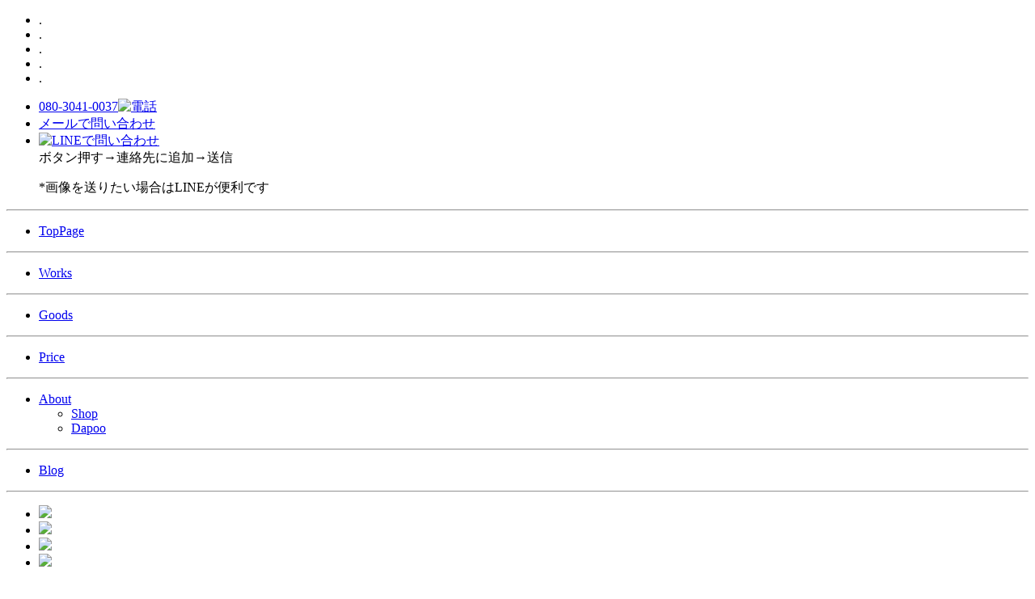

--- FILE ---
content_type: text/html; charset=UTF-8
request_url: https://dapoo.jp/%E3%82%A6%E3%82%A7%E3%83%87%E3%82%A3%E3%83%B3%E3%82%B0%E3%82%AE%E3%82%BF%E3%83%BC%EF%BC%86%E3%82%B1%E3%83%BC%E3%82%B9/
body_size: 10383
content:
<!DOCTYPE html>
<html lang="ja">
<head prefix="og: http://ogp.me/ns# fb: http://ogp.me/ns/fb# article: http://ogp.me/ns/article#">
<meta charset="utf-8">
<meta http-equiv="X-UA-Compatible" content="IE=edge,chrome=1">
 
<!-- Global site tag (gtag.js) - Google Analytics -->
<script async src="https://www.googletagmanager.com/gtag/js?id=UA-47356917-1"></script>
<script>
  window.dataLayer = window.dataLayer || [];
  function gtag(){dataLayer.push(arguments);}
  gtag('js', new Date());

  gtag('config', 'UA-47356917-1');
</script>
 



<title>ウェディングギター＆ケース ｜ The Dapoo! Experience｜カスタムペイント＆イラスト：福井県鯖江市のカスタム塗装店</title>

<!--OGP-->
	<meta property="og:locale" content="ja_JP">
	<meta property="og:site_name" content="The Dapoo! Experience">
	<meta property="og:description" content="&nbsp; &nbsp; バンドマンなカップルのウエディングに、ウエルカムギター。 キャンディーブルーでサンバースト風に。アイバチャン（アイバニーズ）のロゴも金箔で制作。 ケースにもピンストをちょろ">
	<meta property="og:title" content="ウェディングギター＆ケース">
	<meta property="og:url" content="https://dapoo.jp/%e3%82%a6%e3%82%a7%e3%83%87%e3%82%a3%e3%83%b3%e3%82%b0%e3%82%ae%e3%82%bf%e3%83%bc%ef%bc%86%e3%82%b1%e3%83%bc%e3%82%b9/">
	<meta property="og:type" content="blog">
	<meta property="og:image" content="https://dapoo.jp/wp-content/uploads/2014/02/019.jpg">
	
<!--//OGP-->

<meta name="description" content="&nbsp; &nbsp; バンドマンなカップルのウエディングに、ウエルカムギター。 キャンディーブルーでサンバースト風に。アイバチャン（アイバニーズ）のロゴも金箔で制作。 ケースにもピンストをちょろ～っとピンストライプ [&hellip;]">


<meta name="format-detection" content="telephone=no">
<meta name="viewport" content="width=device-width">
<!-- <meta name="theme-color" content="#43423E"> -->

<link rel="shortcut icon" href="https://dapoo.jp/wp-content/themes/dapoo2019/favicon.ico">

<!-- stylesheet -->

<link href="https://dapoo.jp/wp-content/themes/dapoo2019/css/normalize.css" rel="stylesheet" type="text/css">
<link href="https://dapoo.jp/wp-content/themes/dapoo2019/css/arra-ez-2.5.1.css?=2022-0514-1" rel="stylesheet" type="text/css">
<link href="https://dapoo.jp/wp-content/themes/dapoo2019/css/univ.css" rel="stylesheet" type="text/css">
<link href="https://dapoo.jp/wp-content/themes/dapoo2019/css/cbslide.css" rel="stylesheet" type="text/css">
<link href="https://dapoo.jp/wp-content/themes/dapoo2019/js/boxer/jquery.fs.boxer.css?v=20190614-141500" rel="stylesheet" type="text/css">
<link href="https://dapoo.jp/wp-content/themes/dapoo2019/style.css?v=20251209-154005" rel="stylesheet" type="text/css">
<link href='https://dapoo.jp/wp-content/themes/dapoo2019/style-each.css?v=20251209-154005' rel='stylesheet' type='text/css'>





<!-- js -->

<script src="https://dapoo.jp/wp-content/themes/dapoo2019/js/jquery-1.10.1.min.js"></script>
<script src="https://dapoo.jp/wp-content/themes/dapoo2019/js/jquery.easing.1.3.js"></script>
<script src="https://dapoo.jp/wp-content/themes/dapoo2019/js/boxer/jquery.fs.boxer.min.js"></script>
<script src="https://dapoo.jp/wp-content/themes/dapoo2019/js/jquery.transit.min.js"></script>
<script src="https://dapoo.jp/wp-content/themes/dapoo2019/js/site-setting.js?v=20251209-154005"></script>


<script>
jQuery(document).ready(function() {
	//jQuery('#main,footer').css('opacity','0'); // write in -- style.css
	jQuery('#main,footer').delay(600).animate({'opacity': '1'},1000);
	//jQuery('.fadein').css('display' ,'none');
});
</script>


<meta name='robots' content='max-image-preview:large' />
<link rel="alternate" type="application/rss+xml" title="The Dapoo! Experience &raquo; ウェディングギター＆ケース のコメントのフィード" href="https://dapoo.jp/%e3%82%a6%e3%82%a7%e3%83%87%e3%82%a3%e3%83%b3%e3%82%b0%e3%82%ae%e3%82%bf%e3%83%bc%ef%bc%86%e3%82%b1%e3%83%bc%e3%82%b9/feed/" />
<script type="text/javascript">
window._wpemojiSettings = {"baseUrl":"https:\/\/s.w.org\/images\/core\/emoji\/14.0.0\/72x72\/","ext":".png","svgUrl":"https:\/\/s.w.org\/images\/core\/emoji\/14.0.0\/svg\/","svgExt":".svg","source":{"concatemoji":"https:\/\/dapoo.jp\/wp-includes\/js\/wp-emoji-release.min.js?ver=6.1.9"}};
/*! This file is auto-generated */
!function(e,a,t){var n,r,o,i=a.createElement("canvas"),p=i.getContext&&i.getContext("2d");function s(e,t){var a=String.fromCharCode,e=(p.clearRect(0,0,i.width,i.height),p.fillText(a.apply(this,e),0,0),i.toDataURL());return p.clearRect(0,0,i.width,i.height),p.fillText(a.apply(this,t),0,0),e===i.toDataURL()}function c(e){var t=a.createElement("script");t.src=e,t.defer=t.type="text/javascript",a.getElementsByTagName("head")[0].appendChild(t)}for(o=Array("flag","emoji"),t.supports={everything:!0,everythingExceptFlag:!0},r=0;r<o.length;r++)t.supports[o[r]]=function(e){if(p&&p.fillText)switch(p.textBaseline="top",p.font="600 32px Arial",e){case"flag":return s([127987,65039,8205,9895,65039],[127987,65039,8203,9895,65039])?!1:!s([55356,56826,55356,56819],[55356,56826,8203,55356,56819])&&!s([55356,57332,56128,56423,56128,56418,56128,56421,56128,56430,56128,56423,56128,56447],[55356,57332,8203,56128,56423,8203,56128,56418,8203,56128,56421,8203,56128,56430,8203,56128,56423,8203,56128,56447]);case"emoji":return!s([129777,127995,8205,129778,127999],[129777,127995,8203,129778,127999])}return!1}(o[r]),t.supports.everything=t.supports.everything&&t.supports[o[r]],"flag"!==o[r]&&(t.supports.everythingExceptFlag=t.supports.everythingExceptFlag&&t.supports[o[r]]);t.supports.everythingExceptFlag=t.supports.everythingExceptFlag&&!t.supports.flag,t.DOMReady=!1,t.readyCallback=function(){t.DOMReady=!0},t.supports.everything||(n=function(){t.readyCallback()},a.addEventListener?(a.addEventListener("DOMContentLoaded",n,!1),e.addEventListener("load",n,!1)):(e.attachEvent("onload",n),a.attachEvent("onreadystatechange",function(){"complete"===a.readyState&&t.readyCallback()})),(e=t.source||{}).concatemoji?c(e.concatemoji):e.wpemoji&&e.twemoji&&(c(e.twemoji),c(e.wpemoji)))}(window,document,window._wpemojiSettings);
</script>
<style type="text/css">
img.wp-smiley,
img.emoji {
	display: inline !important;
	border: none !important;
	box-shadow: none !important;
	height: 1em !important;
	width: 1em !important;
	margin: 0 0.07em !important;
	vertical-align: -0.1em !important;
	background: none !important;
	padding: 0 !important;
}
</style>
	<link rel='stylesheet' id='wp-block-library-css' href='https://dapoo.jp/wp-includes/css/dist/block-library/style.min.css?ver=6.1.9' type='text/css' media='all' />
<link rel='stylesheet' id='classic-theme-styles-css' href='https://dapoo.jp/wp-includes/css/classic-themes.min.css?ver=1' type='text/css' media='all' />
<style id='global-styles-inline-css' type='text/css'>
body{--wp--preset--color--black: #000000;--wp--preset--color--cyan-bluish-gray: #abb8c3;--wp--preset--color--white: #ffffff;--wp--preset--color--pale-pink: #f78da7;--wp--preset--color--vivid-red: #cf2e2e;--wp--preset--color--luminous-vivid-orange: #ff6900;--wp--preset--color--luminous-vivid-amber: #fcb900;--wp--preset--color--light-green-cyan: #7bdcb5;--wp--preset--color--vivid-green-cyan: #00d084;--wp--preset--color--pale-cyan-blue: #8ed1fc;--wp--preset--color--vivid-cyan-blue: #0693e3;--wp--preset--color--vivid-purple: #9b51e0;--wp--preset--gradient--vivid-cyan-blue-to-vivid-purple: linear-gradient(135deg,rgba(6,147,227,1) 0%,rgb(155,81,224) 100%);--wp--preset--gradient--light-green-cyan-to-vivid-green-cyan: linear-gradient(135deg,rgb(122,220,180) 0%,rgb(0,208,130) 100%);--wp--preset--gradient--luminous-vivid-amber-to-luminous-vivid-orange: linear-gradient(135deg,rgba(252,185,0,1) 0%,rgba(255,105,0,1) 100%);--wp--preset--gradient--luminous-vivid-orange-to-vivid-red: linear-gradient(135deg,rgba(255,105,0,1) 0%,rgb(207,46,46) 100%);--wp--preset--gradient--very-light-gray-to-cyan-bluish-gray: linear-gradient(135deg,rgb(238,238,238) 0%,rgb(169,184,195) 100%);--wp--preset--gradient--cool-to-warm-spectrum: linear-gradient(135deg,rgb(74,234,220) 0%,rgb(151,120,209) 20%,rgb(207,42,186) 40%,rgb(238,44,130) 60%,rgb(251,105,98) 80%,rgb(254,248,76) 100%);--wp--preset--gradient--blush-light-purple: linear-gradient(135deg,rgb(255,206,236) 0%,rgb(152,150,240) 100%);--wp--preset--gradient--blush-bordeaux: linear-gradient(135deg,rgb(254,205,165) 0%,rgb(254,45,45) 50%,rgb(107,0,62) 100%);--wp--preset--gradient--luminous-dusk: linear-gradient(135deg,rgb(255,203,112) 0%,rgb(199,81,192) 50%,rgb(65,88,208) 100%);--wp--preset--gradient--pale-ocean: linear-gradient(135deg,rgb(255,245,203) 0%,rgb(182,227,212) 50%,rgb(51,167,181) 100%);--wp--preset--gradient--electric-grass: linear-gradient(135deg,rgb(202,248,128) 0%,rgb(113,206,126) 100%);--wp--preset--gradient--midnight: linear-gradient(135deg,rgb(2,3,129) 0%,rgb(40,116,252) 100%);--wp--preset--duotone--dark-grayscale: url('#wp-duotone-dark-grayscale');--wp--preset--duotone--grayscale: url('#wp-duotone-grayscale');--wp--preset--duotone--purple-yellow: url('#wp-duotone-purple-yellow');--wp--preset--duotone--blue-red: url('#wp-duotone-blue-red');--wp--preset--duotone--midnight: url('#wp-duotone-midnight');--wp--preset--duotone--magenta-yellow: url('#wp-duotone-magenta-yellow');--wp--preset--duotone--purple-green: url('#wp-duotone-purple-green');--wp--preset--duotone--blue-orange: url('#wp-duotone-blue-orange');--wp--preset--font-size--small: 13px;--wp--preset--font-size--medium: 20px;--wp--preset--font-size--large: 36px;--wp--preset--font-size--x-large: 42px;--wp--preset--spacing--20: 0.44rem;--wp--preset--spacing--30: 0.67rem;--wp--preset--spacing--40: 1rem;--wp--preset--spacing--50: 1.5rem;--wp--preset--spacing--60: 2.25rem;--wp--preset--spacing--70: 3.38rem;--wp--preset--spacing--80: 5.06rem;}:where(.is-layout-flex){gap: 0.5em;}body .is-layout-flow > .alignleft{float: left;margin-inline-start: 0;margin-inline-end: 2em;}body .is-layout-flow > .alignright{float: right;margin-inline-start: 2em;margin-inline-end: 0;}body .is-layout-flow > .aligncenter{margin-left: auto !important;margin-right: auto !important;}body .is-layout-constrained > .alignleft{float: left;margin-inline-start: 0;margin-inline-end: 2em;}body .is-layout-constrained > .alignright{float: right;margin-inline-start: 2em;margin-inline-end: 0;}body .is-layout-constrained > .aligncenter{margin-left: auto !important;margin-right: auto !important;}body .is-layout-constrained > :where(:not(.alignleft):not(.alignright):not(.alignfull)){max-width: var(--wp--style--global--content-size);margin-left: auto !important;margin-right: auto !important;}body .is-layout-constrained > .alignwide{max-width: var(--wp--style--global--wide-size);}body .is-layout-flex{display: flex;}body .is-layout-flex{flex-wrap: wrap;align-items: center;}body .is-layout-flex > *{margin: 0;}:where(.wp-block-columns.is-layout-flex){gap: 2em;}.has-black-color{color: var(--wp--preset--color--black) !important;}.has-cyan-bluish-gray-color{color: var(--wp--preset--color--cyan-bluish-gray) !important;}.has-white-color{color: var(--wp--preset--color--white) !important;}.has-pale-pink-color{color: var(--wp--preset--color--pale-pink) !important;}.has-vivid-red-color{color: var(--wp--preset--color--vivid-red) !important;}.has-luminous-vivid-orange-color{color: var(--wp--preset--color--luminous-vivid-orange) !important;}.has-luminous-vivid-amber-color{color: var(--wp--preset--color--luminous-vivid-amber) !important;}.has-light-green-cyan-color{color: var(--wp--preset--color--light-green-cyan) !important;}.has-vivid-green-cyan-color{color: var(--wp--preset--color--vivid-green-cyan) !important;}.has-pale-cyan-blue-color{color: var(--wp--preset--color--pale-cyan-blue) !important;}.has-vivid-cyan-blue-color{color: var(--wp--preset--color--vivid-cyan-blue) !important;}.has-vivid-purple-color{color: var(--wp--preset--color--vivid-purple) !important;}.has-black-background-color{background-color: var(--wp--preset--color--black) !important;}.has-cyan-bluish-gray-background-color{background-color: var(--wp--preset--color--cyan-bluish-gray) !important;}.has-white-background-color{background-color: var(--wp--preset--color--white) !important;}.has-pale-pink-background-color{background-color: var(--wp--preset--color--pale-pink) !important;}.has-vivid-red-background-color{background-color: var(--wp--preset--color--vivid-red) !important;}.has-luminous-vivid-orange-background-color{background-color: var(--wp--preset--color--luminous-vivid-orange) !important;}.has-luminous-vivid-amber-background-color{background-color: var(--wp--preset--color--luminous-vivid-amber) !important;}.has-light-green-cyan-background-color{background-color: var(--wp--preset--color--light-green-cyan) !important;}.has-vivid-green-cyan-background-color{background-color: var(--wp--preset--color--vivid-green-cyan) !important;}.has-pale-cyan-blue-background-color{background-color: var(--wp--preset--color--pale-cyan-blue) !important;}.has-vivid-cyan-blue-background-color{background-color: var(--wp--preset--color--vivid-cyan-blue) !important;}.has-vivid-purple-background-color{background-color: var(--wp--preset--color--vivid-purple) !important;}.has-black-border-color{border-color: var(--wp--preset--color--black) !important;}.has-cyan-bluish-gray-border-color{border-color: var(--wp--preset--color--cyan-bluish-gray) !important;}.has-white-border-color{border-color: var(--wp--preset--color--white) !important;}.has-pale-pink-border-color{border-color: var(--wp--preset--color--pale-pink) !important;}.has-vivid-red-border-color{border-color: var(--wp--preset--color--vivid-red) !important;}.has-luminous-vivid-orange-border-color{border-color: var(--wp--preset--color--luminous-vivid-orange) !important;}.has-luminous-vivid-amber-border-color{border-color: var(--wp--preset--color--luminous-vivid-amber) !important;}.has-light-green-cyan-border-color{border-color: var(--wp--preset--color--light-green-cyan) !important;}.has-vivid-green-cyan-border-color{border-color: var(--wp--preset--color--vivid-green-cyan) !important;}.has-pale-cyan-blue-border-color{border-color: var(--wp--preset--color--pale-cyan-blue) !important;}.has-vivid-cyan-blue-border-color{border-color: var(--wp--preset--color--vivid-cyan-blue) !important;}.has-vivid-purple-border-color{border-color: var(--wp--preset--color--vivid-purple) !important;}.has-vivid-cyan-blue-to-vivid-purple-gradient-background{background: var(--wp--preset--gradient--vivid-cyan-blue-to-vivid-purple) !important;}.has-light-green-cyan-to-vivid-green-cyan-gradient-background{background: var(--wp--preset--gradient--light-green-cyan-to-vivid-green-cyan) !important;}.has-luminous-vivid-amber-to-luminous-vivid-orange-gradient-background{background: var(--wp--preset--gradient--luminous-vivid-amber-to-luminous-vivid-orange) !important;}.has-luminous-vivid-orange-to-vivid-red-gradient-background{background: var(--wp--preset--gradient--luminous-vivid-orange-to-vivid-red) !important;}.has-very-light-gray-to-cyan-bluish-gray-gradient-background{background: var(--wp--preset--gradient--very-light-gray-to-cyan-bluish-gray) !important;}.has-cool-to-warm-spectrum-gradient-background{background: var(--wp--preset--gradient--cool-to-warm-spectrum) !important;}.has-blush-light-purple-gradient-background{background: var(--wp--preset--gradient--blush-light-purple) !important;}.has-blush-bordeaux-gradient-background{background: var(--wp--preset--gradient--blush-bordeaux) !important;}.has-luminous-dusk-gradient-background{background: var(--wp--preset--gradient--luminous-dusk) !important;}.has-pale-ocean-gradient-background{background: var(--wp--preset--gradient--pale-ocean) !important;}.has-electric-grass-gradient-background{background: var(--wp--preset--gradient--electric-grass) !important;}.has-midnight-gradient-background{background: var(--wp--preset--gradient--midnight) !important;}.has-small-font-size{font-size: var(--wp--preset--font-size--small) !important;}.has-medium-font-size{font-size: var(--wp--preset--font-size--medium) !important;}.has-large-font-size{font-size: var(--wp--preset--font-size--large) !important;}.has-x-large-font-size{font-size: var(--wp--preset--font-size--x-large) !important;}
.wp-block-navigation a:where(:not(.wp-element-button)){color: inherit;}
:where(.wp-block-columns.is-layout-flex){gap: 2em;}
.wp-block-pullquote{font-size: 1.5em;line-height: 1.6;}
</style>
<link rel='stylesheet' id='contact-form-7-css' href='https://dapoo.jp/wp-content/plugins/contact-form-7/includes/css/styles.css?ver=5.4' type='text/css' media='all' />
<style id='contact-form-7-inline-css' type='text/css'>
.wpcf7 .wpcf7-recaptcha iframe {margin-bottom: 0;}.wpcf7 .wpcf7-recaptcha[data-align="center"] > div {margin: 0 auto;}.wpcf7 .wpcf7-recaptcha[data-align="right"] > div {margin: 0 0 0 auto;}
</style>
<link rel='stylesheet' id='jquery-ui-smoothness-css' href='https://dapoo.jp/wp-content/plugins/contact-form-7/includes/js/jquery-ui/themes/smoothness/jquery-ui.min.css?ver=1.12.1' type='text/css' media='screen' />
<link rel="https://api.w.org/" href="https://dapoo.jp/wp-json/" /><link rel="alternate" type="application/json" href="https://dapoo.jp/wp-json/wp/v2/posts/1091" /><link rel="EditURI" type="application/rsd+xml" title="RSD" href="https://dapoo.jp/xmlrpc.php?rsd" />
<link rel="wlwmanifest" type="application/wlwmanifest+xml" href="https://dapoo.jp/wp-includes/wlwmanifest.xml" />
<meta name="generator" content="WordPress 6.1.9" />
<link rel="canonical" href="https://dapoo.jp/%e3%82%a6%e3%82%a7%e3%83%87%e3%82%a3%e3%83%b3%e3%82%b0%e3%82%ae%e3%82%bf%e3%83%bc%ef%bc%86%e3%82%b1%e3%83%bc%e3%82%b9/" />
<link rel='shortlink' href='https://dapoo.jp/?p=1091' />
<link rel="alternate" type="application/json+oembed" href="https://dapoo.jp/wp-json/oembed/1.0/embed?url=https%3A%2F%2Fdapoo.jp%2F%25e3%2582%25a6%25e3%2582%25a7%25e3%2583%2587%25e3%2582%25a3%25e3%2583%25b3%25e3%2582%25b0%25e3%2582%25ae%25e3%2582%25bf%25e3%2583%25bc%25ef%25bc%2586%25e3%2582%25b1%25e3%2583%25bc%25e3%2582%25b9%2F" />
<link rel="alternate" type="text/xml+oembed" href="https://dapoo.jp/wp-json/oembed/1.0/embed?url=https%3A%2F%2Fdapoo.jp%2F%25e3%2582%25a6%25e3%2582%25a7%25e3%2583%2587%25e3%2582%25a3%25e3%2583%25b3%25e3%2582%25b0%25e3%2582%25ae%25e3%2582%25bf%25e3%2583%25bc%25ef%25bc%2586%25e3%2582%25b1%25e3%2583%25bc%25e3%2582%25b9%2F&#038;format=xml" />
</head>

<body id="page" class="single blog ウェディングギター＆ケース">

<div id="fb-root"></div>
<script async defer crossorigin="anonymous" src="https://connect.facebook.net/ja_JP/sdk.js#xfbml=1&version=v3.3&appId=905806972803236&autoLogAppEvents=1"></script>

<ul class="cb-slideshow pconly">
	<li><span>.</span></li>
	<li><span>.</span></li>
	<li><span>.</span></li>
	<li><span>.</span></li>
	<li><span>.</span></li>
</ul>


<!-- ### SLIDEMENU ### -->
<div id="mobile-menu-underlay"></div>
<nav id="nav-mobile" class="slidemenu">

	<div id="slidemenu-closer" class="slidemenu-header">
	<!-- 
		<div class="menu-closer-wrapper">
			<div class="menu-closer">
				<a class="ib" title="open/close">
					<span></span>
					<span></span>
					<span></span>
				</a>
			</div>	
		</div>
	 -->	
	</div>

	<div class="slidemenu-body">
	
		<ul class="toiawase">
			<li>
				<a href="tel:08030410037"><span class="phone-number">080-3041-0037</span><span class="push-to-call"><img src="https://dapoo.jp/wp-content/themes/dapoo2019/img/icon/push-to-call.png" alt="電話"></span></a>
			</li>
			<li>
				<a class="mail-de-toiawase" href="https://dapoo.jp/contact/#/mail-form"><img src="https://dapoo.jp/wp-content/themes/dapoo2019/img/icon/mail.png" alt="" class="mail-icon-inside">メールで問い合わせ</a> 
			</li>
			<li>
				<a href="https://lin.ee/zLLIWMV"><img height="36" border="0" alt="LINEで問い合わせ" src="https://dapoo.jp/wp-content/themes/dapoo2019/img/btn/line-de-toiawase.svg" style="width:158.4px; height:48px; margin:0;"></a><br><span class="fs60 palt">ボタン押す→連絡先に追加→送信</span>
				<p class="narrow fs70">*画像を送りたい場合はLINEが便利です</p>
			</li>
		</ul>

		<hr>
		
		<ul class="parent-page">
			<li><a href="https://dapoo.jp/">TopPage</a></li>
		</ul>

		<hr>

		<ul class="parent-page">
			<li><a href="https://dapoo.jp/works/">Works</a></li>
		</ul>

		<hr>

		<ul class="parent-page">
			<li><a href="https://dapoo.jp/goods/">Goods</a></li>
		</ul>

		<hr>

		<ul class="parent-page">
			<li><a href="https://dapoo.jp/price/">Price</a></li>
		</ul>

		<hr>

		<ul class="parent-page">
			<li><a href="https://dapoo.jp/about/">About</a>
				<ul class="child-page">
					<li><a href="https://dapoo.jp/about/shop/">Shop</a></li>
					<li><a href="https://dapoo.jp/about/dapoo/">Dapoo</a></li>
				</ul>
			</li>
		</ul>

		<hr>

		<ul class="parent-page">
			<li><a href="https://dapoo.jp/blog/">Blog</a></li>
		</ul>
				
		<hr>		

		<ul class="sns-link">
			<li><a href="http://instagram.com/dapoo.jp/" target="_blank"><img src="https://dapoo.jp/wp-content/themes/dapoo2019/img/icon/instagram.png"></a></li>
			<li><a href="https://www.facebook.com/pages/The-Dapoo-Experience/245848638819622" target="_blank"><img src="https://dapoo.jp/wp-content/themes/dapoo2019/img/icon/facebook.png"></a></li>
			<li><a href="https://twitter.com/dapooo" target="_blank"><img src="https://dapoo.jp/wp-content/themes/dapoo2019/img/icon/twitter.png"></a></li>
			<li><a href="https://dapoo.jp/contact/"><img src="https://dapoo.jp/wp-content/themes/dapoo2019/img/icon/mail.png"></a></li>
		</ul>

		
	</div>
</nav>	
<div id="main" class="ptype--post">

		
	<header>
		
		<div id="common-header">
			<div id="front-page-navi" class="hr-box">
				<div id="sticker">
					
					<nav id="gblnavi-pc">
						<div class="shell wide-container split middle">
							<div class="logo"><a href="https://dapoo.jp/">[The Dapoo! Experience]</a></div> 
							<div>
								<ul id="menu-pc" class="main-menu">
									<ul class="main-menu">
	<li><a href="https://dapoo.jp/works/">Works</a></li>
	<li><a href="https://dapoo.jp/goods/">Goods</a></li>
	<li><a href="https://dapoo.jp/price/">Price</a></li>
	<li><a href="https://dapoo.jp/about/">About</a>
		<ul class="sub-menu">
			<li><a href="https://dapoo.jp/about/shop/">Shop</a></li>
			<li><a href="https://dapoo.jp/about/dapoo/">Dapoo</a></li>
		</ul>	
	</li>
	<li><a href="https://dapoo.jp/blog/">Blog</a></li>
	<li><a href="https://dapoo.jp/contact/">Contact</a></li>
</ul> 
								</ul>
							</div>
							<div id="snsicon" class="maxonly"><!-- sns icons -->
								<a href="http://instagram.com/dapoo.jp/" target="_blank"><img src="https://dapoo.jp/wp-content/themes/dapoo2019/img/icon/instagram.png" class="l360"></a>
								<a href="https://twitter.com/dapooo" target="_blank"><img src="https://dapoo.jp/wp-content/themes/dapoo2019/img/icon/twitter.png" class="l360"></a>
								<a href="https://www.facebook.com/pages/The-Dapoo-Experience/245848638819622" target="_blank"><img src="https://dapoo.jp/wp-content/themes/dapoo2019/img/icon/facebook.png" class="l360"></a>
								<a href="https://dapoo.jp/contact/"><img src="https://dapoo.jp/wp-content/themes/dapoo2019/img/icon/mail.png" class="l360"></a>
							</div>
						</div>
					</nav>	

					<nav id="gblnavi-mobile">
						<div class="shell wide-container keep split middle">
							<div class="logo"><a href="https://dapoo.jp/">[The Dapoo! Experience]</a></div> 
							<div class="menu-trigger-wrapper">
								<div class="menu-trigger">
									<a class="ib" title="open/close">
										<span></span>
										<span></span>
										<span></span>
									</a>
								</div>	
							</div>
						</div><!--//.shell -->
					</nav>
				</div>
			</div><!--/#sticker -->	
		</div>

	</header>

	<div class="clear" style="height:0px;"></div>




<!-- main -->


<!-- no top illustration in single post page -->


<div id="main">


	<section id="page-upper" class="hr-box">
		<div class="wide-container shell centering break900">
			<div id="breadcrumb" class="full broad pnkz tal">
				<a href="https://dapoo.jp/"><span>Top</span></a> &rsaquo; 
 
<a href="https://dapoo.jp/blog/"><span>Blog</span></a> &rsaquo; 	
 
<span class="here">ウェディングギター＆ケース</span>
			</div>
		</div><!--/.wide-container -->
	</section><!--/#page-upper -->
	
	
	<section id="post-content" class="hr-box">
		<div id="main-loop" class="semi-wide-container shell">

			<div id="left-column" class="two-thirds gutter">
								<div id="post-1091" class="content-cell post-1091 post type-post status-publish format-standard has-post-thumbnail category-diary tag-pinstripe tag-23">
						<article class="clearfix">
							<h1>ウェディングギター＆ケース</h1>
														<div class="post-meta">
								<span><span class="post-date">2014/01/10</span></span>
								<span><span class="category">ë</span>：<a href="https://dapoo.jp/category/diary/" rel="category tag">日記</a></span>
								<span><span class="tags">l</span>：<a href="https://dapoo.jp/tag/pinstripe/" rel="tag">ピンストライプ</a>,  <a href="https://dapoo.jp/tag/%e7%b5%90%e5%a9%9a%e5%bc%8f/" rel="tag">結婚式</a></span>
							</div>
														<hr>
							<p><a class="boxer" href="https://dapoo.jp/wp-content/uploads/2014/02/019.jpg"><img decoding="async" loading="lazy" class="alignnone size-medium wp-image-1095" alt="ウエルカムボード　ギターペイント" src="https://dapoo.jp/wp-content/uploads/2014/02/019-300x220.jpg" width="300" height="220" srcset="https://dapoo.jp/wp-content/uploads/2014/02/019-300x220.jpg 300w, https://dapoo.jp/wp-content/uploads/2014/02/019.jpg 640w" sizes="(max-width: 300px) 100vw, 300px" /></a></p>
<p>&nbsp;</p>
<p><img decoding="async" loading="lazy" class="alignnone size-medium wp-image-1094" style="line-height: 1.5em;" alt="ピンストライプ　ケース" src="https://dapoo.jp/wp-content/uploads/2014/02/2014-01-10-10.54.33-300x225.jpg" width="300" height="225" srcset="https://dapoo.jp/wp-content/uploads/2014/02/2014-01-10-10.54.33-300x225.jpg 300w, https://dapoo.jp/wp-content/uploads/2014/02/2014-01-10-10.54.33.jpg 640w" sizes="(max-width: 300px) 100vw, 300px" /></p>
<p>&nbsp;</p>
<p>バンドマンなカップルのウエディングに、ウエルカムギター。</p>
<p>キャンディーブルーでサンバースト風に。アイバチャン（アイバニーズ）のロゴも金箔で制作。</p>
<p>ケースにもピンストをちょろ～っとピンストライプでおめでとうございます～！</p>
<p>&nbsp;</p>
<p>&nbsp;</p>
						</article>
					</div>
									
					
					<div class="xxbroad tac">
						<p class="desyrel fs150"><a href="" onClick="history.back(); return false;">&nbsp;&laquo; Back &nbsp; &nbsp;</a></p>
					</div>


									
			<!-- pager -->
			 
			<!-- /pager -->
			</div><!--/left-column .two-thirds -->


			<div id="related-post-column" class="one-third gutter tblpc">
								<div class="related sub-shell">
													<a class="lh125 sub-cell-gutter" href="https://dapoo.jp/%e4%bc%bc%e9%a1%94%e7%b5%b5%e3%82%a6%e3%82%a8%e3%83%87%e3%82%a3%e3%83%b3%e3%82%b0%e3%82%a6%e3%82%a8%e3%83%ab%e3%82%ab%e3%83%a0%e3%83%9c%e3%83%bc%e3%83%89/" title="似顔絵ウエディングウエルカムボード">
									<div class="cell">
										<table>
											<tr>
												<th><img width="100" height="100" src="https://dapoo.jp/wp-content/uploads/2014/04/2014-04-05-10.26.21-150x150.jpg" class="attachment-100x100 size-100x100 wp-post-image" alt="ウエルカムボード" decoding="async" loading="lazy" /></th>
												<td>
													<p class="bold">似顔絵ウエディングウエルカムボード</p>
													<p class="tag normal" >
														<span class="sosaicon fix18">l</span>
														結婚式													</p>												
												</td>
											</tr>
										</table>
									</div>
								</a>
															<a class="lh125 sub-cell-gutter" href="https://dapoo.jp/media-aphrodite/" title="Media Aphrodite">
									<div class="cell">
										<table>
											<tr>
												<th><img width="100" height="100" src="https://dapoo.jp/wp-content/uploads/2014/01/0013-150x150.jpg" class="attachment-100x100 size-100x100 wp-post-image" alt="" decoding="async" loading="lazy" /></th>
												<td>
													<p class="bold">Media Aphrodite</p>
													<p class="tag normal" >
														<span class="sosaicon fix18">l</span>
														看板													</p>												
												</td>
											</tr>
										</table>
									</div>
								</a>
															<a class="lh125 sub-cell-gutter" href="https://dapoo.jp/%e3%82%b0%e3%83%bc%e3%83%8b%e3%83%bc%e3%82%bat%e3%82%b7%e3%83%a3%e3%83%84/" title="グーニーズTシャツ">
									<div class="cell">
										<table>
											<tr>
												<th><img width="100" height="100" src="https://dapoo.jp/wp-content/uploads/2014/02/2012-09-goo-02-150x150.jpg" class="attachment-100x100 size-100x100 wp-post-image" alt="オリジナルTシャツ　シルクプリント" decoding="async" loading="lazy" /></th>
												<td>
													<p class="bold">グーニーズTシャツ</p>
													<p class="tag normal" >
														<span class="sosaicon fix18">l</span>
														オリジナルプリント, Ｔシャツ													</p>												
												</td>
											</tr>
										</table>
									</div>
								</a>
															<a class="lh125 sub-cell-gutter" href="https://dapoo.jp/ms-garage/" title="M&#8217;s garage">
									<div class="cell">
										<table>
											<tr>
												<th><img width="100" height="100" src="https://dapoo.jp/wp-content/uploads/2014/02/CIMG1982-150x150.jpg" class="attachment-100x100 size-100x100 wp-post-image" alt="看板" decoding="async" loading="lazy" /></th>
												<td>
													<p class="bold">M&#8217;s garage</p>
													<p class="tag normal" >
														<span class="sosaicon fix18">l</span>
														看板													</p>												
												</td>
											</tr>
										</table>
									</div>
								</a>
															<a class="lh125 sub-cell-gutter" href="https://dapoo.jp/%e6%bf%80%e7%9b%9b%e3%82%89%e3%83%bc%e3%82%81%e3%82%93%e3%82%b4%e3%83%aa%e3%83%a9%e5%b1%8b%e7%9c%8b%e6%9d%bf/" title="激盛らーめんゴリラ屋看板">
									<div class="cell">
										<table>
											<tr>
												<th><img width="100" height="100" src="https://dapoo.jp/wp-content/uploads/2014/02/2013-03-go-04-150x150.jpg" class="attachment-100x100 size-100x100 wp-post-image" alt="店舗看板　ゴリラ屋" decoding="async" loading="lazy" /></th>
												<td>
													<p class="bold">激盛らーめんゴリラ屋看板</p>
													<p class="tag normal" >
														<span class="sosaicon fix18">l</span>
														看板													</p>												
												</td>
											</tr>
										</table>
									</div>
								</a>
															<a class="lh125 sub-cell-gutter" href="https://dapoo.jp/s-n%e3%80%80%e3%81%aa%e5%ba%97%e8%88%97%e7%9c%8b%e6%9d%bf/" title="S-N　な店舗看板">
									<div class="cell">
										<table>
											<tr>
												<th><img width="100" height="100" src="https://dapoo.jp/wp-content/uploads/2014/01/012-150x150.jpg" class="attachment-100x100 size-100x100 wp-post-image" alt="" decoding="async" loading="lazy" /></th>
												<td>
													<p class="bold">S-N　な店舗看板</p>
													<p class="tag normal" >
														<span class="sosaicon fix18">l</span>
														看板													</p>												
												</td>
											</tr>
										</table>
									</div>
								</a>
															<a class="lh125 sub-cell-gutter" href="https://dapoo.jp/%e3%82%aa%e3%83%aa%e3%82%b8%e3%83%8a%e3%83%ab%e3%83%91%e3%83%bc%e3%82%ab%e3%83%bc/" title="オリジナルパーカー">
									<div class="cell">
										<table>
											<tr>
												<th><img width="100" height="100" src="https://dapoo.jp/wp-content/uploads/2014/02/1212-ko-02-150x150.jpg" class="attachment-100x100 size-100x100 wp-post-image" alt="オリジナルパーカー" decoding="async" loading="lazy" /></th>
												<td>
													<p class="bold">オリジナルパーカー</p>
													<p class="tag normal" >
														<span class="sosaicon fix18">l</span>
														オリジナルプリント, ピンストライプ, 誕生日													</p>												
												</td>
											</tr>
										</table>
									</div>
								</a>
															<a class="lh125 sub-cell-gutter" href="https://dapoo.jp/%e3%82%a6%e3%82%a8%e3%83%87%e3%82%a3%e3%83%b3%e3%82%b0%e3%82%af%e3%83%bc%e3%83%a9%e3%83%bcbox/" title="ウエディングクーラーBOX">
									<div class="cell">
										<table>
											<tr>
												<th><img width="100" height="100" src="https://dapoo.jp/wp-content/uploads/2014/02/13tdm-01-150x150.jpg" class="attachment-100x100 size-100x100 wp-post-image" alt="ウエディングボード　クーラーボックス" decoding="async" loading="lazy" /></th>
												<td>
													<p class="bold">ウエディングクーラーBOX</p>
													<p class="tag normal" >
														<span class="sosaicon fix18">l</span>
														結婚式, 贈り物													</p>												
												</td>
											</tr>
										</table>
									</div>
								</a>
																		</div>
 
			</div>
				
		</div><!--// .container.shell -->


	</section><!--/#post-content -->


</div><!-- //#main -->





</div><!-- end #main -->


<footer>
	<div class="wide-container centering">
		<div class="shell middle">
			<ul class="navi-main tac grow-x">
				<ul class="main-menu">
	<li><a href="https://dapoo.jp/works/">Works</a></li>
	<li><a href="https://dapoo.jp/goods/">Goods</a></li>
	<li><a href="https://dapoo.jp/price/">Price</a></li>
	<li><a href="https://dapoo.jp/about/">About</a></li>
	<li><a href="https://dapoo.jp/blog/">Blog</a></li>
	<li><a href="https://dapoo.jp/contact/">Contact</a></li>
</ul> 				
			</ul>
		</div>
	</div>
	
	
	<div class="broad tac container centering">
	
		<div id="footer-logo" class="solo tac">
			<div class="logo">
				<a href="https://dapoo.jp/">[The Dapoo! Experience]</a>
			</div> 
		</div>

		<div class="solo">
			<ul class="sns-link">
				<li><a href="http://instagram.com/dapoo.jp/" target="_blank"><img src="https://dapoo.jp/wp-content/themes/dapoo2019/img/icon/instagram.png" class="l360"></a></li>
				<li><a href="https://www.facebook.com/pages/The-Dapoo-Experience/245848638819622" target="_blank"><img src="https://dapoo.jp/wp-content/themes/dapoo2019/img/icon/facebook.png" class="l360"></a></li>
				<li><a href="https://twitter.com/dapooo" target="_blank"><img src="https://dapoo.jp/wp-content/themes/dapoo2019/img/icon/twitter.png" class="l360"></a></li>
				<li><a href="https://dapoo.jp/contact/"><img src="https://dapoo.jp/wp-content/themes/dapoo2019/img/icon/mail.png" class="l360"></a></li>
			</ul>
		</div>



		 
	</div>
	
	<div id="copyright">
&copy; 2014-2019 The Dapoo! Experience
	</div>
</footer>

	

<a href="#"><div id="rewind"></div></a>


<!-- -->

<script>
// ふわっと
jQuery('.fuwa-l2r, .fuwa-r2l, .fuwa, .fuwa-sd, .fuwa-md, .fuwa-ld, .guwa').css('visibility','hidden');
jQuery(window).scroll(function(){
	var windowHeight = jQuery(window).height(),
	topWindow = jQuery(window).scrollTop();
	var windowWidth = jQuery(window).width(); // ウィンドウ幅取得
	var threshold = 1; // 閾値となる画面幅(px)
	//
	jQuery('.fuwa-l2r').each(function(){
		if (windowWidth >= threshold) { // 閾値以上での処理 
			var targetPosition = jQuery(this).offset().top;
			if(topWindow > targetPosition - windowHeight + 105){
				jQuery(this).addClass("fuwatt-l2r");
			}
		} else { //閾値未満の画面幅ではアニメ発動させず常時表示とする 
			jQuery('.fuwa-l2r').css('visibility','visible');
		}
	});
	jQuery('.fuwa-r2l').each(function(){
		if (windowWidth >= threshold) { // 閾値以上での処理 
			var targetPosition = jQuery(this).offset().top;
			if(topWindow > targetPosition - windowHeight + 105){
				jQuery(this).addClass("fuwatt-r2l");
			}
		} else { //閾値未満の画面幅ではアニメ発動させず常時表示とする 
			jQuery('.fuwa-r2l').css('visibility','visible');
		}
	});
	//
	jQuery('.fuwa').each(function(){
		if (windowWidth >= threshold) { // 閾値以上での処理 
			var targetPosition = jQuery(this).offset().top;
			if(topWindow > targetPosition - windowHeight + 105){
				jQuery(this).addClass("fuwatt");
			}
		} else { //閾値未満の画面幅ではアニメ発動させず常時表示とする 
			jQuery('.fuwa').css('visibility','visible');
		}
	});
	jQuery('.fuwa-sd').each(function(){
		if (windowWidth >= threshold) { // 閾値以上での処理 
			var targetPosition = jQuery(this).offset().top;
			if(topWindow > targetPosition - windowHeight + 105){
				jQuery(this).addClass("fuwatt-short-delay");
			}
		} else { //閾値未満の画面幅ではアニメ発動させず常時表示とする 
			jQuery('.fuwa-sd').css('visibility','visible');
		}
	});
	jQuery('.fuwa-md').each(function(){
		if (windowWidth >= threshold) { // 閾値以上での処理 
			var targetPosition = jQuery(this).offset().top;
			if(topWindow > targetPosition - windowHeight + 105){
				jQuery(this).addClass("fuwatt-mid-delay");
			}
		} else { //閾値未満の画面幅ではアニメ発動させず常時表示とする 
			jQuery('.fuwa-md').css('visibility','visible');
		}			
	});
	jQuery('.fuwa-ld').each(function(){
		if (windowWidth >= threshold) { // 閾値以上での処理 
			var targetPosition = jQuery(this).offset().top;
			if(topWindow > targetPosition - windowHeight + 105){
				jQuery(this).addClass("fuwatt-long-delay");
			}
		} else { //閾値未満の画面幅ではアニメ発動させず常時表示とする 
			jQuery('.fuwa-ld').css('visibility','visible');
		}			
	});
	jQuery('.guwa').each(function(){ 
		if (windowWidth >= threshold) { // 閾値以上での処理 
			var targetPosition = jQuery(this).offset().top;
			if(topWindow > targetPosition - windowHeight + 105){
				jQuery(this).addClass("guwatt");
			}
		} else { //閾値未満の画面幅ではアニメ発動させず常時表示とする 
			jQuery('.guwa').css('visibility','visible');
		}
	});	
});	
</script>

<script>
// Google Map -- Zoom & Scrool dsiable / enable Switch
jQuery('.map-container')
	.click(function(){
		jQuery(this).find('iframe').addClass('clicked')})
	.mouseleave(function(){
		jQuery(this).find('iframe').removeClass('clicked')});	
</script>

<script>
// IE11 Scroll bug fix
if(navigator.userAgent.match(/MSIE 10/i) || navigator.userAgent.match(/Trident\/7\./) || navigator.userAgent.match(/Edge\/12\./)) {
jQuery('body').on("mousewheel", function () {
event.preventDefault();
var wd = event.wheelDelta;
var csp = window.pageYOffset;
window.scrollTo(0, csp - wd);
});
}
</script>




<script type='text/javascript' src='https://dapoo.jp/wp-includes/js/comment-reply.min.js?ver=6.1.9' id='comment-reply-js'></script>
<script type='text/javascript' src='https://dapoo.jp/wp-includes/js/dist/vendor/regenerator-runtime.min.js?ver=0.13.9' id='regenerator-runtime-js'></script>
<script type='text/javascript' src='https://dapoo.jp/wp-includes/js/dist/vendor/wp-polyfill.min.js?ver=3.15.0' id='wp-polyfill-js'></script>
<script type='text/javascript' src='https://dapoo.jp/wp-includes/js/dist/hooks.min.js?ver=4169d3cf8e8d95a3d6d5' id='wp-hooks-js'></script>
<script type='text/javascript' src='https://dapoo.jp/wp-includes/js/dist/i18n.min.js?ver=9e794f35a71bb98672ae' id='wp-i18n-js'></script>
<script type='text/javascript' id='wp-i18n-js-after'>
wp.i18n.setLocaleData( { 'text direction\u0004ltr': [ 'ltr' ] } );
</script>
<script type='text/javascript' src='https://dapoo.jp/wp-includes/js/dist/url.min.js?ver=6620854ab4f8532bcdbc' id='wp-url-js'></script>
<script type='text/javascript' id='wp-api-fetch-js-translations'>
( function( domain, translations ) {
	var localeData = translations.locale_data[ domain ] || translations.locale_data.messages;
	localeData[""].domain = domain;
	wp.i18n.setLocaleData( localeData, domain );
} )( "default", {"translation-revision-date":"2025-10-03 13:04:02+0000","generator":"GlotPress\/4.0.1","domain":"messages","locale_data":{"messages":{"":{"domain":"messages","plural-forms":"nplurals=1; plural=0;","lang":"ja_JP"},"You are probably offline.":["\u73fe\u5728\u30aa\u30d5\u30e9\u30a4\u30f3\u306e\u3088\u3046\u3067\u3059\u3002"],"Media upload failed. If this is a photo or a large image, please scale it down and try again.":["\u30e1\u30c7\u30a3\u30a2\u306e\u30a2\u30c3\u30d7\u30ed\u30fc\u30c9\u306b\u5931\u6557\u3057\u307e\u3057\u305f\u3002 \u5199\u771f\u307e\u305f\u306f\u5927\u304d\u306a\u753b\u50cf\u306e\u5834\u5408\u306f\u3001\u7e2e\u5c0f\u3057\u3066\u3082\u3046\u4e00\u5ea6\u304a\u8a66\u3057\u304f\u3060\u3055\u3044\u3002"],"An unknown error occurred.":["\u4e0d\u660e\u306a\u30a8\u30e9\u30fc\u304c\u767a\u751f\u3057\u307e\u3057\u305f\u3002"],"The response is not a valid JSON response.":["\u8fd4\u7b54\u304c\u6b63\u3057\u3044 JSON \u30ec\u30b9\u30dd\u30f3\u30b9\u3067\u306f\u3042\u308a\u307e\u305b\u3093\u3002"]}},"comment":{"reference":"wp-includes\/js\/dist\/api-fetch.js"}} );
</script>
<script type='text/javascript' src='https://dapoo.jp/wp-includes/js/dist/api-fetch.min.js?ver=bc0029ca2c943aec5311' id='wp-api-fetch-js'></script>
<script type='text/javascript' id='wp-api-fetch-js-after'>
wp.apiFetch.use( wp.apiFetch.createRootURLMiddleware( "https://dapoo.jp/wp-json/" ) );
wp.apiFetch.nonceMiddleware = wp.apiFetch.createNonceMiddleware( "6e225b4b69" );
wp.apiFetch.use( wp.apiFetch.nonceMiddleware );
wp.apiFetch.use( wp.apiFetch.mediaUploadMiddleware );
wp.apiFetch.nonceEndpoint = "https://dapoo.jp/wp-admin/admin-ajax.php?action=rest-nonce";
</script>
<script type='text/javascript' id='contact-form-7-js-extra'>
/* <![CDATA[ */
var wpcf7 = [];
/* ]]> */
</script>
<script type='text/javascript' src='https://dapoo.jp/wp-content/plugins/contact-form-7/includes/js/index.js?ver=5.4' id='contact-form-7-js'></script>
</body>
</html>